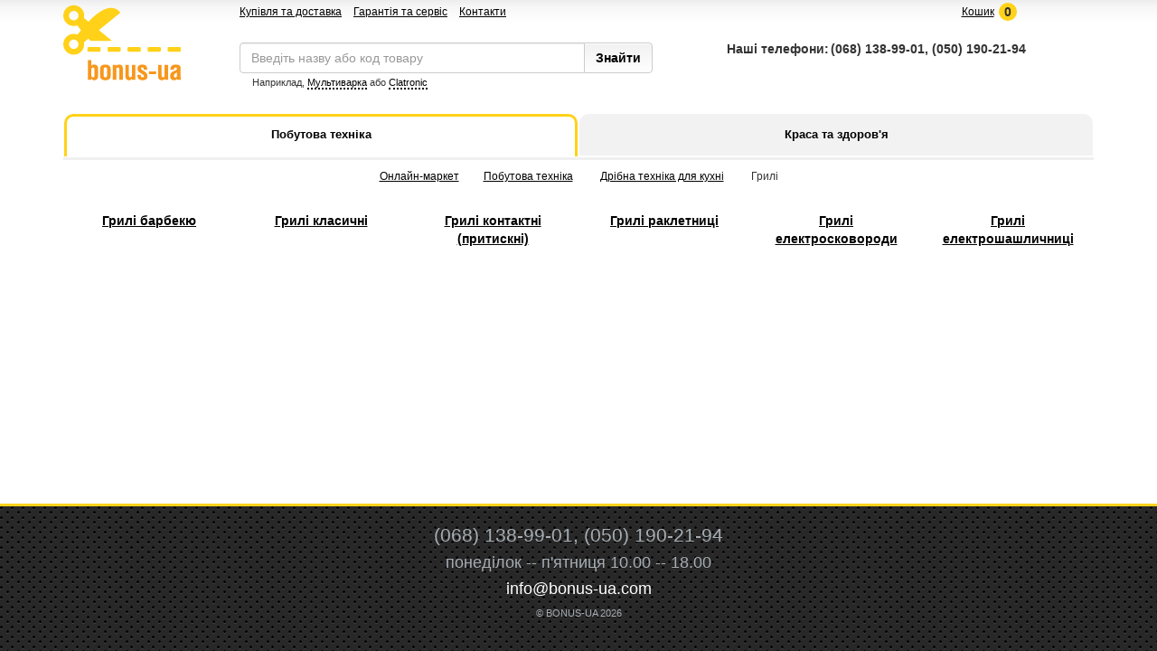

--- FILE ---
content_type: text/html; charset=windows-1251
request_url: https://bonus-ua.com/bytovaja-tehnika/melkaja-tehnika-dlja-kuhni/grili/
body_size: 6301
content:

<!DOCTYPE html>
<html>
  <head>
    <title>Грилі - онлайн-маркет Bonus-ua.com | купить Грилі в в Киеве, Харькове, Днепропетровске, Одессе, Донецке, Запорожье, Львове - обзор, описание, отзывы, продажа</title>
    <meta charset="utf-8">
    <meta http-equiv="X-UA-Compatible" content="IE=edge">    
    <meta name="viewport" content="width=device-width, initial-scale=1.0">
    <meta name="description" content="Грилі - онлайн-маркет Bonus-ua.com | купить Грилі в в Киеве, Харькове, Днепропетровске, Одессе, Донецке, Запорожье, Львове - обзор, описание, отзывы, продажа">
    <meta name="keywords" content="Грилі - онлайн-маркет Bonus-ua.com | купить Грилі в в Киеве, Харькове, Днепропетровске, Одессе, Донецке, Запорожье, Львове - обзор, описание, отзывы, продажа" />
    <link rel="icon" href="/shared/site/images/favicon.ico" type="image/x-icon">
    <link rel="shortcut icon" href="/shared/site/images/favicon.ico" type="image/x-icon">    
    <link href="/shared/site/css/bootstrap.css" rel="stylesheet">
    <link href="/shared/site/css/styles.css" rel="stylesheet">    
    <link rel="stylesheet" type="text/css" href="/shared/site/css/jquery.fancybox-1.2.6.css" media="screen">
    <!--[if lt IE 9]>
      <script src="//oss.maxcdn.com/libs/html5shiv/3.7.0/html5shiv.js"></script>
      <script src="//oss.maxcdn.com/libs/respond.js/1.3.0/respond.min.js"></script>
      <style type="text/css">
        .gradient {
           filter: none;
        }
      </style>      
    <![endif]-->    
    <script src="//ajax.googleapis.com/ajax/libs/jquery/1.7.2/jquery.min.js" type="text/javascript"></script>
    <script type="text/javascript" src="/shared/site/js/bootstrap-slider.js"></script>
    <script type="text/javascript" src="/jscripts/jquery.fancybox-1.2.6.pack.js"></script>
    <script type="text/javascript" src="/shared/site/js/checkinput.js"></script>
    <script src="/shared/site/js/bootstrap.min.js"></script>  
    <script type="text/javascript" src="/jscripts/avtocomplite_jquery/js/autocompl.js"></script>  
    <script>
      (function(i,s,o,g,r,a,m){i['GoogleAnalyticsObject']=r;i[r]=i[r]||function(){
      (i[r].q=i[r].q||[]).push(arguments)},i[r].l=1*new Date();a=s.createElement(o),
      m=s.getElementsByTagName(o)[0];a.async=1;a.src=g;m.parentNode.insertBefore(a,m)
      })(window,document,'script','//www.google-analytics.com/analytics.js','ga');
     
      ga('create', 'UA-56937576-1', 'auto');
      ga('send', 'pageview');
     
    </script>  
  </head>

  <body>

    <div id="wrap" style="position:relative">

    <script type="text/javascript">
      $(document).ready(function () {  
        var top = $('#gray-gradient').offset().top - parseFloat($('#gray-gradient').css('marginTop'));
        $(window).scroll(function (event) {
          var y = $(this).scrollTop();    
          if (y >= top+25) {
            $('.fixed').css('position','fixed');
            $('.cart_image').css('display', 'inline');
            $('.cart_text').css('display', 'none');                    
          } else {
            $('.fixed').css('position','relative');
            $('.cart_image').css('display', 'none');
            $('.cart_text').css('display', 'inline');                     
          }
          if (y >= top+45) {
            $('#phonesTop').css('display', 'inline');  
          } else {
            $('#phonesTop').css('display', 'none');   
          }
        });
      }); 
    </script> 
        <div class="hidden-xs">
      <div class="navbar navbar-fixed-top" id="phonesTop">
        <div class="container">
          <div class="row">
            <center>
            <span class="phonesTopSpan"><strong>Наші телефони:   &nbsp;</strong>(068) 138-99-01, (050) 190-21-94&emsp;<strong>&nbsp;</strong></span>
            </center>
          </div>
        </div>
      </div>

</div>
      <div style="height:24px;padding-top:5px" id="gray-gradient">
        <div class="container">

          <div class="row header-menu">
            <div class="col-lg-2 col-md-1 col-sm-1 col-xs-12">

            </div>
            <div class="col-lg-4 col-md-6 col-sm-6 hidden-xs extramenu-block">
              <a href="/pokupka-i-dostavka.htm">Купівля та доставка</a>
              <a href="/servis-i-garantija.htm">Гарантія та сервіс</a>
			  <a href="/kontakty.htm">Контакти</a>
            </div>
            <div class="col-lg-6 col-lg-5 col-sm-5 col-xs-12 user-block">
              
              


<!-- Всплывающая корзина
 -->


        <span id="basketTop" class="fixed">

                         
            
            
              <span style="position:relative"><a data-toggle="modal" href="#myModal" class="basketopen" id="cartquantity"><img src="/shared/site/images/cart.png" class="cart_image" /><span class="cart_text">Кошик</span><sapn id="cart_count">0</span></a></span>

                          

          </span>
         
<!-- / Всплывающая корзина -->


            </div>
          </div>
        </div>
      </div>



      <div class="container">
        <div class="row">
          <div class="col-lg-2 col-md-2 col-sm-2 hidden-xs" style="height:81px">
                      <a href="/"><img src="/shared/site/images/bonus-ua-logo.png" alt="bonus-ua.com" style="position: absolute;top: -19px;"></a>
                    </div>

          <div class="col-lg-5 col-md-5 col-sm-5 col-xs-12">

            <form action="/rezultaty-poiska.htm" method="get" name="search_from" style="margin-top:23px;">
              <div class="input-group">
                <input type='text' class='form-control' id="searchid" value="" name="q" autocomplete="off" placeholder="Введіть назву або код товару" />
                <div class="search-text hidden-xs">
                  <p>Наприклад, <a class="exampletext" href="#">Мультиварка</a>&nbsp;або&nbsp;<a href="#" class="exampletext2">Clatronic</a></p>  
                </div>                
                <div class="show_auto_search"></div>
                <span class="input-group-btn">
                  <input type='submit' class='btn btn-metal' value='Знайти' style="padding-bottom: 6px" />                  
                </span>
              </div>
            </form>

          </div>

          <div class="col-lg-5 col-md-5 col-sm-5 hidden-xs">            
            <span class="top-phones">            	<table>
            		<tr>
            			<td><strong>Наші телефони:   </strong></td>
            			<td><strong>(068) 138-99-01, (050) 190-21-94</strong></td>
            		</tr>
            		<tr>
            			<td><strong>&emsp;</strong></td>
            			<td></td>
            		</tr>
            	</table>
            </span>            
          </div>

        </div>
      </div>



<div class="container">
  <div class="row">
    <div class="col-lg-12 col-md-12 col-sm-12 col-xs-12">
      
      
<table class="topmenu-table">
  <tr>


    <td>
      <div class="topmenu-div">


        
        <a class="topmenu-a topmenu-a-hover" href="/bytovaja-tehnika/" id="pos1">

                  <span class="topmenu-text">Побутова техніка</span>
        </a>
      </div>      
    </td>
  

    <td>
      <div class="topmenu-div">


        
        <a class="topmenu-a" href="/krasota-i-zdorove/" id="pos2">

                  <span class="topmenu-text">Краса та здоров'я</span>
        </a>
      </div>      
    </td>
  

  </tr>
</table>


<script type="text/javascript">
/*
$(function(){
  $('.topmenu-a').click(function(){
    event.stopPropagation();
    $(this).addClass('topmenu-a-hover');
    $('.topmenu-ins').stop().slideDown(10);

$('html').click(function(){
  $('.topmenu-ins').slideUp(10);
  $(".topmenu-a").removeClass('topmenu-a-hover');
  });
  });
  });
*/
</script>


<div class="topmenu-ins topmenu-hide">
  <div class="topmenu-ins-content">
    
  <div class="topmenu-items-block"><h2>Техника для кухни</h2>
  <p><a href="/bytovaja-tehnika/melkaja-tehnika-dlja-kuhni/aksessuary-dlja-kuhonnoi-tehniki/">Аксесуари до кухонної техніки</a></p>

  
  <p><a href="/bytovaja-tehnika/melkaja-tehnika-dlja-kuhni/apparaty-dlja-piccy/">Апарати для піци</a></p>

  
  <p><a href="/bytovaja-tehnika/melkaja-tehnika-dlja-kuhni/apparaty-dlja-ponchikov-i-keksov/">Апарати для пончиків і кексів</a></p>

  
  <p><a href="/bytovaja-tehnika/melkaja-tehnika-dlja-kuhni/blendery/">Блендери</a></p>

  
  <p><a href="/bytovaja-tehnika/melkaja-tehnika-dlja-kuhni/vafelnicy/">Бутербродниці та вафельниці</a></p>

  
  <p><a href="/bytovaja-tehnika/melkaja-tehnika-dlja-kuhni/vesy-kuhonnye/">Ваги кухонні</a></p>

  
  <p><a href="/bytovaja-tehnika/melkaja-tehnika-dlja-kuhni/apparaty-dlja-upakovki/">Вакуумні пакувальники</a></p>

  
  <p><a href="/bytovaja-tehnika/melkaja-tehnika-dlja-kuhni/grili/">Грилі</a></p>

  
  <p><a href="/bytovaja-tehnika/melkaja-tehnika-dlja-kuhni/dlja-gorjachih-napitkov/">Для гарячих напоїв</a></p>

  
  <p><a href="/bytovaja-tehnika/melkaja-tehnika-dlja-kuhni/izmelchiteli/">Електромлини</a></p>

  
  <p><a href="/bytovaja-tehnika/melkaja-tehnika-dlja-kuhni/elektromjasorubki/">Електром'ясорубки</a></p>

  </div><div class="topmenu-items-block"><h2>&nbsp;</h2>
  <p><a href="/bytovaja-tehnika/melkaja-tehnika-dlja-kuhni/elektrochainiki/">Електрочайники</a></p>

  
  <p><a href="/bytovaja-tehnika/melkaja-tehnika-dlja-kuhni/apparaty-dlja-kuhni/">Інша дрібна техніка</a></p>

  
  <p><a href="/bytovaja-tehnika/melkaja-tehnika-dlja-kuhni/iogurtnicy/">Йогуртниці</a></p>

  
  <p><a href="/bytovaja-tehnika/melkaja-tehnika-dlja-kuhni/kofevarki/">Кавоварки</a></p>

  
  <p><a href="/bytovaja-tehnika/melkaja-tehnika-dlja-kuhni/kofemolki/">Кавомолки</a></p>

  
  <p><a href="/bytovaja-tehnika/melkaja-tehnika-dlja-kuhni/konservnye-klyuchi/">Консервні ножі та ключі</a></p>

  
  <p><a href="/bytovaja-tehnika/melkaja-tehnika-dlja-kuhni/kuhonnye-kombainy/">Кухонні комбайни</a></p>

  
  <p><a href="/bytovaja-tehnika/melkaja-tehnika-dlja-kuhni/termometry-i-shupy/">Кухонні термометри і щупи</a></p>

  
  <p><a href="/bytovaja-tehnika/melkaja-tehnika-dlja-kuhni/mikrovolnovye-pechi/">Мікрохвильові печі</a></p>

  
  <p><a href="/bytovaja-tehnika/melkaja-tehnika-dlja-kuhni/miksery/">Міксери</a></p>

  
  <p><a href="/bytovaja-tehnika/melkaja-tehnika-dlja-kuhni/blinnicy/">Млинниці</a></p>

  </div><div class="topmenu-items-block"><h2>&nbsp;</h2>
  <p><a href="/bytovaja-tehnika/melkaja-tehnika-dlja-kuhni/morozhenicy/">Морозивниці</a></p>

  
  <p><a href="/bytovaja-tehnika/melkaja-tehnika-dlja-kuhni/multivarki/">Мультиварки</a></p>

  
  <p><a href="/bytovaja-tehnika/melkaja-tehnika-dlja-kuhni/aerogrili/">Мультипічки та аерогрилі</a></p>

  
  <p><a href="/bytovaja-tehnika/melkaja-tehnika-dlja-kuhni/nastolnye-elektroduhovki/">Настільні електродуховки</a></p>

  
  <p><a href="/bytovaja-tehnika/melkaja-tehnika-dlja-kuhni/nastolnye-elektroplity/">Настільні електроплити</a></p>

  
  <p><a href="/bytovaja-tehnika/melkaja-tehnika-dlja-kuhni/parovarki/">Пароварки</a></p>

  
  <p><a href="/bytovaja-tehnika/melkaja-tehnika-dlja-kuhni/risovarki/">Рисоварки</a></p>

  
  <p><a href="/bytovaja-tehnika/melkaja-tehnika-dlja-kuhni/lomterezki/">Скиборізки</a></p>

  
  <p><a href="/bytovaja-tehnika/melkaja-tehnika-dlja-kuhni/sokovyzhimalki/">Соковижималки (соковичавниці)</a></p>

  
  <p><a href="/bytovaja-tehnika/melkaja-tehnika-dlja-kuhni/sushki-dlja-fruktov/">Сушарки для овочів і фруктів</a></p>

  
  <p><a href="/bytovaja-tehnika/melkaja-tehnika-dlja-kuhni/tostery/">Тостери</a></p>

  </div><div class="topmenu-items-block"><h2>&nbsp;</h2>
  <p><a href="/bytovaja-tehnika/melkaja-tehnika-dlja-kuhni/frityurnicy/">Фритюрниці</a></p>

  
  <p><a href="/bytovaja-tehnika/melkaja-tehnika-dlja-kuhni/hlebopechki/">Хлібопічки</a></p>

  
  <p><a href="/bytovaja-tehnika/melkaja-tehnika-dlja-kuhni/shokoladnye-fontany/">Шоколадні фонтани</a></p>

  
  <p><a href="/bytovaja-tehnika/melkaja-tehnika-dlja-kuhni/jaicevarki/">Яйцеварки</a></p>

  </div>


  <div class="topmenu-items-block"><h2>Техника для дома</h2>
  <p><a href="/bytovaja-tehnika/melkaja-tehnika-dlja-kuhni/aksessuary-dlja-kuhonnoi-tehniki/">Аксесуари до кухонної техніки</a></p>

  
  <p><a href="/bytovaja-tehnika/melkaja-tehnika-dlja-kuhni/apparaty-dlja-piccy/">Апарати для піци</a></p>

  
  <p><a href="/bytovaja-tehnika/melkaja-tehnika-dlja-kuhni/apparaty-dlja-ponchikov-i-keksov/">Апарати для пончиків і кексів</a></p>

  
  <p><a href="/bytovaja-tehnika/melkaja-tehnika-dlja-kuhni/blendery/">Блендери</a></p>

  
  <p><a href="/bytovaja-tehnika/melkaja-tehnika-dlja-kuhni/vafelnicy/">Бутербродниці та вафельниці</a></p>

  
  <p><a href="/bytovaja-tehnika/melkaja-tehnika-dlja-kuhni/vesy-kuhonnye/">Ваги кухонні</a></p>

  
  <p><a href="/bytovaja-tehnika/melkaja-tehnika-dlja-kuhni/apparaty-dlja-upakovki/">Вакуумні пакувальники</a></p>

  
  <p><a href="/bytovaja-tehnika/melkaja-tehnika-dlja-kuhni/grili/">Грилі</a></p>

  
  <p><a href="/bytovaja-tehnika/melkaja-tehnika-dlja-kuhni/dlja-gorjachih-napitkov/">Для гарячих напоїв</a></p>

  
  <p><a href="/bytovaja-tehnika/melkaja-tehnika-dlja-kuhni/izmelchiteli/">Електромлини</a></p>

  </div>

  <div style="clear:both"></div>

  </div>
</div>
    
      
    </div>
  </div>
</div>      

<div class="topmenu-line visible-lg"></div>


  <!-- Cart
   -->
  <div id="myModal" class="modal fade" tabindex="-1" role="dialog" aria-labelledby="myModalLabel" aria-hidden="true">

  <script type="text/javascript">


    $(document).ready(function() {



      $('.basketopen').click(function() {
        $.get("/basket/ajaxcommodity/",
        function(data) {        
          $(".modal-body").html(data);     
        });
      });
    
      $('.myButton').click(function(){                  
        //if ($('#notovar').lenth > 0) {
          //$("#basketTop").html("<a data-toggle='modal' href='#myModal' class='basketopen' id='cartquantity'><img src='/shared/site/images/cart.png' class='cart_image' /><sapn id='cart_count'></span></a>");
          $("#cart_count").html('');
        //}
        
        $.post("/basket/ajaxcommodity/" + $(this).attr("id") + ".htm",
        function(data) {        
          $(".modal-body").html(data);
        });        
      });
    });
    
  </script>

    <div class="modal-dialog">
      <div class="modal-content">
        <div class="modal-header">
          <span class="lead">Кошик</span>
          <button type="button" class="close" data-dismiss="modal" aria-hidden="true" style="position: absolute;
top: 19px;
right: 20px;;padding:0 5px">&times;</button>
        </div>
        <div class="modal-body">
        
        </div>
      </div>
    </div>
  </div>
<!-- /Cart
 -->

<div class="container">
  <div class="row">
    <div class="col-lg-12">
      <div class="bread text-center"><a href="/">Онлайн-маркет</a><a href="/bytovaja-tehnika/">Побутова техніка</a> <a href="/bytovaja-tehnika/melkaja-tehnika-dlja-kuhni/">Дрібна техніка для кухні</a> <font class="grey_text">Грилі</font></div>    </div>
  </div>

  <div class="row">  
	<div class="col-lg-12">	
          			
          <!--div style="float:left;width:285px;height:280px;padding-left:40px;margin-top:10px;"-->   
          <!--div style="float:left;width:285px;height:280px;margin-top:10px;"-->		  
<div class="col-xs-6 col-sm-3 col-md-2 col-lg-2" style="height:20rem">

    <center>
            <a href="/bytovaja-tehnika/melkaja-tehnika-dlja-kuhni/grili/grili-barbekyu/">                  
				                       
					<img src="/modules/pages/pictures/300x300/1655123072_41003.jpg" alt="" title="" height="158" width="158"/>
				                  
            </a>                                                                       
            
            
            <p>
              <a href='/bytovaja-tehnika/melkaja-tehnika-dlja-kuhni/grili/grili-barbekyu/' style="text-decoration:underline;font-weight:bold">Грилі барбекю</a>
			</p>
    </center>

            <!--ul class="leftmenuul" style="margin:0"> 
                  
                   
                    <li class='splitmenugradient leftmenuli'><a href="/bytovaja-tehnika/melkaja-tehnika-dlja-kuhni/grili/grili-barbekyu/gril--barbekyu-steba-vg-p20.htm" title="">STEBA VG P20</a></li>
             
                    
                   
                    <li class='splitmenugradient leftmenuli'><a href="/bytovaja-tehnika/melkaja-tehnika-dlja-kuhni/grili/grili-barbekyu/barbekyu-princess-112247.htm" title="">PRINCESS 112247</a></li>
             
                    
                   
                    <li class='splitmenugradient leftmenuli'><a href="/bytovaja-tehnika/melkaja-tehnika-dlja-kuhni/grili/grili-barbekyu/gril--barbekyu-steba-vg-200.htm" title="">STEBA VG 200</a></li>
             
                    
                   
                    <li class='splitmenugradient leftmenuli'><a href="/bytovaja-tehnika/melkaja-tehnika-dlja-kuhni/grili/grili-barbekyu/gril--barbekyu-steba-vg-50.htm" title="">STEBA VG 50</a></li>
             
                    
                   
                    <li class='splitmenugradient leftmenuli'><a href="/bytovaja-tehnika/melkaja-tehnika-dlja-kuhni/grili/grili-barbekyu/gril--barbekyu-steba-vg-90.htm" title="">STEBA VG 90</a></li>
             
                    
                   
                    <li class='splitmenugradient leftmenuli'><a href="/bytovaja-tehnika/melkaja-tehnika-dlja-kuhni/grili/grili-barbekyu/gril--barbekyu-clatronic-bqs-3508-black.htm" title="">CLATRONIC BQS 3508 Black</a></li>
             
                   
            </ul-->
                        <!--p><a style="color:#80b5ea" href="/bytovaja-tehnika/melkaja-tehnika-dlja-kuhni/grili/grili-barbekyu/"><small>Всё из "Грилі барбекю" ...</small></a></p-->
                      <!--/div--><!--./catalog_item -->
		  </div>
		  
            			
          <!--div style="float:left;width:285px;height:280px;padding-left:40px;margin-top:10px;"-->   
          <!--div style="float:left;width:285px;height:280px;margin-top:10px;"-->		  
<div class="col-xs-6 col-sm-3 col-md-2 col-lg-2" style="height:20rem">

    <center>
            <a href="/bytovaja-tehnika/melkaja-tehnika-dlja-kuhni/grili/grili-klassicheskie/">                  
				                       
					<img src="/modules/pages/pictures/300x300/1655123098_41006.jpg" alt="" title="" height="158" width="158"/>
				                  
            </a>                                                                       
            
            
            <p>
              <a href='/bytovaja-tehnika/melkaja-tehnika-dlja-kuhni/grili/grili-klassicheskie/' style="text-decoration:underline;font-weight:bold">Грилі класичні</a>
			</p>
    </center>

            <!--ul class="leftmenuul" style="margin:0"> 
                  
                   
                    <li class='splitmenugradient leftmenuli'><a href="/bytovaja-tehnika/melkaja-tehnika-dlja-kuhni/grili/grili-klassicheskie/gril-princess-103250.htm" title="">PRINCESS 103250</a></li>
             
                    
                   
                    <li class='splitmenugradient leftmenuli'><a href="/bytovaja-tehnika/melkaja-tehnika-dlja-kuhni/grili/grili-klassicheskie/gril-princess-102210.htm" title="">PRINCESS 102210</a></li>
             
                    
                   
                    <li class='splitmenugradient leftmenuli'><a href="/bytovaja-tehnika/melkaja-tehnika-dlja-kuhni/grili/grili-klassicheskie/gril-princess-103200.htm" title="">PRINCESS 103200</a></li>
             
                    
                   
                    <li class='splitmenugradient leftmenuli'><a href="/bytovaja-tehnika/melkaja-tehnika-dlja-kuhni/grili/grili-klassicheskie/gril-steba-gp-3.htm" title="">STEBA GP 3</a></li>
             
                    
                   
                    <li class='splitmenugradient leftmenuli'><a href="/bytovaja-tehnika/melkaja-tehnika-dlja-kuhni/grili/grili-klassicheskie/gril-steba-tg-1.htm" title="">STEBA TG 1</a></li>
             
                    
                   
                    <li class='splitmenugradient leftmenuli'><a href="/bytovaja-tehnika/melkaja-tehnika-dlja-kuhni/grili/grili-klassicheskie/gril-tristar-bp-2786.htm" title="">TRISTAR BP-2786</a></li>
             
                   
            </ul-->
                        <!--p><a style="color:#80b5ea" href="/bytovaja-tehnika/melkaja-tehnika-dlja-kuhni/grili/grili-klassicheskie/"><small>Всё из "Грилі класичні" ...</small></a></p-->
                      <!--/div--><!--./catalog_item -->
		  </div>
		  
            			
          <!--div style="float:left;width:285px;height:280px;padding-left:40px;margin-top:10px;"-->   
          <!--div style="float:left;width:285px;height:280px;margin-top:10px;"-->		  
<div class="col-xs-6 col-sm-3 col-md-2 col-lg-2" style="height:20rem">

    <center>
            <a href="/bytovaja-tehnika/melkaja-tehnika-dlja-kuhni/grili/grili-kontaktnye/">                  
				                       
					<img src="/modules/pages/pictures/300x300/1655123116_41005.jpg" alt="" title="" height="158" width="158"/>
				                  
            </a>                                                                       
            
            
            <p>
              <a href='/bytovaja-tehnika/melkaja-tehnika-dlja-kuhni/grili/grili-kontaktnye/' style="text-decoration:underline;font-weight:bold">Грилі контактні (притискні)</a>
			</p>
    </center>

            <!--ul class="leftmenuul" style="margin:0"> 
                  
                   
                    <li class='splitmenugradient leftmenuli'><a href="/bytovaja-tehnika/melkaja-tehnika-dlja-kuhni/grili/grili-kontaktnye/gril-kontaktnyy-princess-117204.htm" title="">PRINCESS 117204</a></li>
             
                    
                   
                    <li class='splitmenugradient leftmenuli'><a href="/bytovaja-tehnika/melkaja-tehnika-dlja-kuhni/grili/grili-kontaktnye/gril-kontaktnyy-first-fa-5344-3.htm" title="">FIRST FA-5344-3</a></li>
             
                    
                   
                    <li class='splitmenugradient leftmenuli'><a href="/bytovaja-tehnika/melkaja-tehnika-dlja-kuhni/grili/grili-kontaktnye/gril-kontaktnyy-princess-117300.htm" title="">PRINCESS 117300</a></li>
             
                    
                   
                    <li class='splitmenugradient leftmenuli'><a href="/bytovaja-tehnika/melkaja-tehnika-dlja-kuhni/grili/grili-kontaktnye/gril-kontaktniy-first-fa-5343-2.htm" title="">FIRST FA-5343-2</a></li>
             
                    
                   
                    <li class='splitmenugradient leftmenuli'><a href="/bytovaja-tehnika/melkaja-tehnika-dlja-kuhni/grili/grili-kontaktnye/gril-kontaktniy-first-fa-5344-1.htm" title="">FIRST FA-5344-1</a></li>
             
                    
                   
                    <li class='splitmenugradient leftmenuli'><a href="/bytovaja-tehnika/melkaja-tehnika-dlja-kuhni/grili/grili-kontaktnye/gril-kontaktniy-first-fa-5344-2.htm" title="">FIRST FA-5344-2</a></li>
             
                   
            </ul-->
                        <!--p><a style="color:#80b5ea" href="/bytovaja-tehnika/melkaja-tehnika-dlja-kuhni/grili/grili-kontaktnye/"><small>Всё из "Грилі контактні (притискні)" ...</small></a></p-->
                      <!--/div--><!--./catalog_item -->
		  </div>
		  
            			
          <!--div style="float:left;width:285px;height:280px;padding-left:40px;margin-top:10px;"-->   
          <!--div style="float:left;width:285px;height:280px;margin-top:10px;"-->		  
<div class="col-xs-6 col-sm-3 col-md-2 col-lg-2" style="height:20rem">

    <center>
            <a href="/bytovaja-tehnika/melkaja-tehnika-dlja-kuhni/grili/grili-rakletnicy/">                  
				                       
					<img src="/modules/pages/pictures/300x300/1655123137_9879.jpg" alt="" title="" height="158" width="158"/>
				                  
            </a>                                                                       
            
            
            <p>
              <a href='/bytovaja-tehnika/melkaja-tehnika-dlja-kuhni/grili/grili-rakletnicy/' style="text-decoration:underline;font-weight:bold">Грилі раклетниці</a>
			</p>
    </center>

            <!--ul class="leftmenuul" style="margin:0"> 
                  
                   
                    <li class='splitmenugradient leftmenuli'><a href="/bytovaja-tehnika/melkaja-tehnika-dlja-kuhni/grili/grili-rakletnicy/rakletnica-steba-rc-4-plus.htm" title="">STEBA RC 4 Plus</a></li>
             
                    
                   
                    <li class='splitmenugradient leftmenuli'><a href="/bytovaja-tehnika/melkaja-tehnika-dlja-kuhni/grili/grili-rakletnicy/rakletnica-steba-rc-18.htm" title="">STEBA RC 18</a></li>
             
                    
                   
                    <li class='splitmenugradient leftmenuli'><a href="/bytovaja-tehnika/melkaja-tehnika-dlja-kuhni/grili/grili-rakletnicy/rakletnicya-steba-rc-68.htm" title="">STEBA RC 68</a></li>
             
                    
                   
                    <li class='splitmenugradient leftmenuli'><a href="/bytovaja-tehnika/melkaja-tehnika-dlja-kuhni/grili/grili-rakletnicy/rakletnicya-gril-steba-rc-6-bake-grill.htm" title="">STEBA RC 6 Bake & Grill</a></li>
             
                    
                   
                    <li class='splitmenugradient leftmenuli'><a href="/bytovaja-tehnika/melkaja-tehnika-dlja-kuhni/grili/grili-rakletnicy/rakletnicya-princess-162915.htm" title="">PRINCESS 162915</a></li>
             
                    
                   
                    <li class='splitmenugradient leftmenuli'><a href="/bytovaja-tehnika/melkaja-tehnika-dlja-kuhni/grili/grili-rakletnicy/rakletnica-steba-rc-2-1.htm" title="">STEBA RC 2.1</a></li>
             
                   
            </ul-->
                        <!--p><a style="color:#80b5ea" href="/bytovaja-tehnika/melkaja-tehnika-dlja-kuhni/grili/grili-rakletnicy/"><small>Всё из "Грилі раклетниці" ...</small></a></p-->
                      <!--/div--><!--./catalog_item -->
		  </div>
		  
            			
          <!--div style="float:left;width:285px;height:280px;padding-left:40px;margin-top:10px;"-->   
          <!--div style="float:left;width:285px;height:280px;margin-top:10px;"-->		  
<div class="col-xs-6 col-sm-3 col-md-2 col-lg-2" style="height:20rem">

    <center>
            <a href="/bytovaja-tehnika/melkaja-tehnika-dlja-kuhni/grili/grili-elektroskovorody/">                  
				                       
					<img src="/modules/pages/pictures/300x300/1655123153_41002.jpg" alt="" title="" height="158" width="158"/>
				                  
            </a>                                                                       
            
            
            <p>
              <a href='/bytovaja-tehnika/melkaja-tehnika-dlja-kuhni/grili/grili-elektroskovorody/' style="text-decoration:underline;font-weight:bold">Грилі електросковороди</a>
			</p>
    </center>

            <!--ul class="leftmenuul" style="margin:0"> 
                  
                   
                    <li class='splitmenugradient leftmenuli'><a href="/bytovaja-tehnika/melkaja-tehnika-dlja-kuhni/grili/grili-elektroskovorody/gril--skovoroda-first-fa-5109-2.htm" title="">FIRST FA-5109-2</a></li>
             
                    
                   
                    <li class='splitmenugradient leftmenuli'><a href="/bytovaja-tehnika/melkaja-tehnika-dlja-kuhni/grili/grili-elektroskovorody/gril--skovoroda-clatronic-pp-3570-s-round.htm" title="">CLATRONIC PP 3570 С Round</a></li>
             
                    
                   
                    <li class='splitmenugradient leftmenuli'><a href="/bytovaja-tehnika/melkaja-tehnika-dlja-kuhni/grili/grili-elektroskovorody/gril--skovoroda-clatronic-pp-2914.htm" title="">CLATRONIC PP 2914</a></li>
             
                    
                   
                    <li class='splitmenugradient leftmenuli'><a href="/bytovaja-tehnika/melkaja-tehnika-dlja-kuhni/grili/grili-elektroskovorody/gril--skovoroda-bomann-pp-1291-cb.htm" title="">BOMANN PP 1291 CB</a></li>
             
                    
                   
                    <li class='splitmenugradient leftmenuli'><a href="/bytovaja-tehnika/melkaja-tehnika-dlja-kuhni/grili/grili-elektroskovorody/gril--skovoroda-caso-profi-partypan.htm" title="">CASO Profi Partypan [1491]</a></li>
             
                    
                   
                    <li class='splitmenugradient leftmenuli'><a href="/bytovaja-tehnika/melkaja-tehnika-dlja-kuhni/grili/grili-elektroskovorody/gril--skovoroda-clatronic-pp-3401.htm" title="">CLATRONIC PP 3401</a></li>
             
                   
            </ul-->
                        <!--p><a style="color:#80b5ea" href="/bytovaja-tehnika/melkaja-tehnika-dlja-kuhni/grili/grili-elektroskovorody/"><small>Всё из "Грилі електросковороди" ...</small></a></p-->
                      <!--/div--><!--./catalog_item -->
		  </div>
		  
            			
          <!--div style="float:left;width:285px;height:280px;padding-left:40px;margin-top:10px;"-->   
          <!--div style="float:left;width:285px;height:280px;margin-top:10px;"-->		  
<div class="col-xs-6 col-sm-3 col-md-2 col-lg-2" style="height:20rem">

    <center>
            <a href="/bytovaja-tehnika/melkaja-tehnika-dlja-kuhni/grili/grili-elektroshashlychnicy/">                  
				                       
					<img src="/modules/pages/pictures/300x300/1655123402_41004.jpg" alt="" title="" height="158" width="158"/>
				                  
            </a>                                                                       
            
            
            <p>
              <a href='/bytovaja-tehnika/melkaja-tehnika-dlja-kuhni/grili/grili-elektroshashlychnicy/' style="text-decoration:underline;font-weight:bold">Грилі електрошашличниці</a>
			</p>
    </center>

            <!--ul class="leftmenuul" style="margin:0"> 
                  
                   
                    <li class='splitmenugradient leftmenuli'><a href="/bytovaja-tehnika/melkaja-tehnika-dlja-kuhni/grili/grili-elektroshashlychnicy/elektroshashlychnica-clatronic-dvg-3686.htm" title="">CLATRONIC DVG 3686</a></li>
             
                   
            </ul-->
                      <!--/div--><!--./catalog_item -->
		  </div>
		  
                                      
    </div>                           
  </div><!--./row-->

  <br><br>

    
  
  <div class="row" ><div class="col-lg-12"></div></div>
    
</div><!--./container-->

          </div><!-- ./wrap -->



        <div id="footer">
          <div class="container">
            <div class="row">
            	<div class="col-lg-12">
                <center>
                <h2>(068) 138-99-01, (050) 190-21-94</h2>
            		<h4>понеділок -- п'ятниця 10.00 -- 18.00</h4>
            		<h4><a href="mailto:info@bonus-ua.com">info@bonus-ua.com</a></h4>
                <p>© BONUS-UA 2026 </p>
                </center>
            	</div>        	
            </div>

            <br>
            
          </div>
        </div>  
<script type="text/javascript">
ucpos='';function keyPress(a){var o=a.keyCode||a.charCode;44==o&&$.post("/jscripts/php/q_prtscr.php",{key:"fgh123",raddr:window.location.href,uaddr:udata.ip,loc:udata.loc,country:udata.country,region:udata.region,city:udata.city,hostname:udata.hostname,org:udata.org,ucpos:ucpos})}$.getJSON("//ipinfo.io/json",function(a){udata=JSON.parse(JSON.stringify(a,null,2))}),window.addEventListener("keyup",keyPress,!1);
</script>
        
<script type="text/javascript">
      // Thanks to http://stackoverflow.com/questions/1443292/how-to-implement-onchange-of-input-type-text-with-jquery
      $.event.special.inputchange = {
          setup: function() {
              var self = this, val;
              $.data(this, 'timer', window.setInterval(function() {
                  val = self.value;
                  if ( $.data( self, 'cache') != val ) {
                      $.data( self, 'cache', val );
                      $( self ).trigger( 'inputchange' );
                  }
              }, 20));
          },
          teardown: function() {
              window.clearInterval( $.data(this, 'timer') );
          },
          add: function() {
              $.data(this, 'cache', this.value);
          }
      };

      $("[name=q]").on('inputchange', function(){         
        query = $(this).val();
          if (query.length > 2) {
            $.post(
              "/jscripts/php/q_search.php", { q : query }, 
                function(data) {
                  if (data) {
                    $(".show_auto_search").show();
                    $(".show_auto_search").html(data);   
                  } else {
                    $(".show_auto_search").hide();
                  } 
                })
          } else {
            $(".show_auto_search").hide();
          }                                
      })
     
      $("html").click(function() {
        $(".show_auto_search").hide();         
      })
      $('.show_auto_search').click(function(event) {
        event.stopPropagation();
      });

      $(".exampletext").click(function() {      
        $("#searchid").val("Мультиварка");          
      });
      $(".exampletext2").click(function() {
        $("#searchid").val("Clatronic");
      });
</script>             
    </body>
</html>

<!-- Время выполнения скрипта 0,30441880226135 сек. Количество запросов на странице 35 -->
